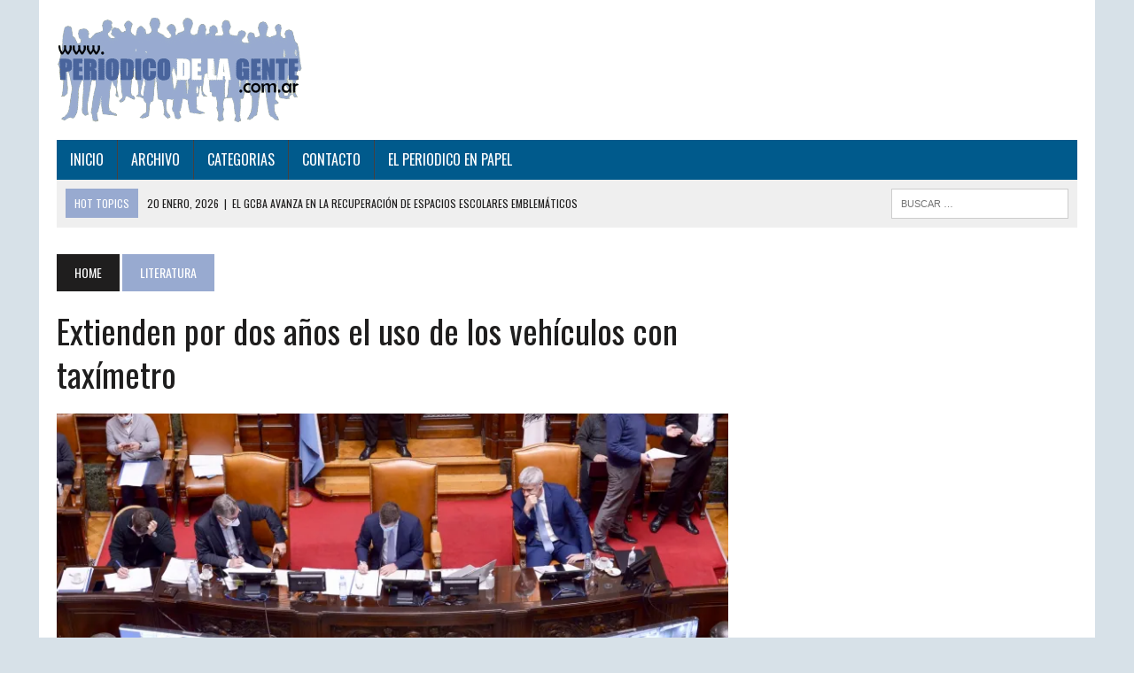

--- FILE ---
content_type: text/html; charset=UTF-8
request_url: https://www.periodicodelagente.com.ar/2021/06/extienden-por-dos-anos-el-uso-de-los-vehiculos-con-taximetro/
body_size: 13475
content:
<!DOCTYPE html>
<html class="no-js" lang="es">
<head>
<meta charset="UTF-8">
<meta name="viewport" content="width=device-width, initial-scale=1.0">
<link rel="profile" href="http://gmpg.org/xfn/11" />
<title>Extienden por dos años el uso de los vehículos con taxímetro</title>
<meta name='robots' content='max-image-preview:large' />
	<style>img:is([sizes="auto" i], [sizes^="auto," i]) { contain-intrinsic-size: 3000px 1500px }</style>
	<link rel='dns-prefetch' href='//stats.wp.com' />
<link rel='dns-prefetch' href='//fonts.googleapis.com' />
<link rel='dns-prefetch' href='//v0.wordpress.com' />
<link rel='preconnect' href='//i0.wp.com' />
<link rel='preconnect' href='//c0.wp.com' />
<link rel="alternate" type="application/rss+xml" title=" &raquo; Feed" href="https://www.periodicodelagente.com.ar/feed/" />
<link rel="alternate" type="application/rss+xml" title=" &raquo; Feed de los comentarios" href="https://www.periodicodelagente.com.ar/comments/feed/" />
<script type="text/javascript">
/* <![CDATA[ */
window._wpemojiSettings = {"baseUrl":"https:\/\/s.w.org\/images\/core\/emoji\/16.0.1\/72x72\/","ext":".png","svgUrl":"https:\/\/s.w.org\/images\/core\/emoji\/16.0.1\/svg\/","svgExt":".svg","source":{"concatemoji":"https:\/\/www.periodicodelagente.com.ar\/wp-includes\/js\/wp-emoji-release.min.js?ver=6.8.3"}};
/*! This file is auto-generated */
!function(s,n){var o,i,e;function c(e){try{var t={supportTests:e,timestamp:(new Date).valueOf()};sessionStorage.setItem(o,JSON.stringify(t))}catch(e){}}function p(e,t,n){e.clearRect(0,0,e.canvas.width,e.canvas.height),e.fillText(t,0,0);var t=new Uint32Array(e.getImageData(0,0,e.canvas.width,e.canvas.height).data),a=(e.clearRect(0,0,e.canvas.width,e.canvas.height),e.fillText(n,0,0),new Uint32Array(e.getImageData(0,0,e.canvas.width,e.canvas.height).data));return t.every(function(e,t){return e===a[t]})}function u(e,t){e.clearRect(0,0,e.canvas.width,e.canvas.height),e.fillText(t,0,0);for(var n=e.getImageData(16,16,1,1),a=0;a<n.data.length;a++)if(0!==n.data[a])return!1;return!0}function f(e,t,n,a){switch(t){case"flag":return n(e,"\ud83c\udff3\ufe0f\u200d\u26a7\ufe0f","\ud83c\udff3\ufe0f\u200b\u26a7\ufe0f")?!1:!n(e,"\ud83c\udde8\ud83c\uddf6","\ud83c\udde8\u200b\ud83c\uddf6")&&!n(e,"\ud83c\udff4\udb40\udc67\udb40\udc62\udb40\udc65\udb40\udc6e\udb40\udc67\udb40\udc7f","\ud83c\udff4\u200b\udb40\udc67\u200b\udb40\udc62\u200b\udb40\udc65\u200b\udb40\udc6e\u200b\udb40\udc67\u200b\udb40\udc7f");case"emoji":return!a(e,"\ud83e\udedf")}return!1}function g(e,t,n,a){var r="undefined"!=typeof WorkerGlobalScope&&self instanceof WorkerGlobalScope?new OffscreenCanvas(300,150):s.createElement("canvas"),o=r.getContext("2d",{willReadFrequently:!0}),i=(o.textBaseline="top",o.font="600 32px Arial",{});return e.forEach(function(e){i[e]=t(o,e,n,a)}),i}function t(e){var t=s.createElement("script");t.src=e,t.defer=!0,s.head.appendChild(t)}"undefined"!=typeof Promise&&(o="wpEmojiSettingsSupports",i=["flag","emoji"],n.supports={everything:!0,everythingExceptFlag:!0},e=new Promise(function(e){s.addEventListener("DOMContentLoaded",e,{once:!0})}),new Promise(function(t){var n=function(){try{var e=JSON.parse(sessionStorage.getItem(o));if("object"==typeof e&&"number"==typeof e.timestamp&&(new Date).valueOf()<e.timestamp+604800&&"object"==typeof e.supportTests)return e.supportTests}catch(e){}return null}();if(!n){if("undefined"!=typeof Worker&&"undefined"!=typeof OffscreenCanvas&&"undefined"!=typeof URL&&URL.createObjectURL&&"undefined"!=typeof Blob)try{var e="postMessage("+g.toString()+"("+[JSON.stringify(i),f.toString(),p.toString(),u.toString()].join(",")+"));",a=new Blob([e],{type:"text/javascript"}),r=new Worker(URL.createObjectURL(a),{name:"wpTestEmojiSupports"});return void(r.onmessage=function(e){c(n=e.data),r.terminate(),t(n)})}catch(e){}c(n=g(i,f,p,u))}t(n)}).then(function(e){for(var t in e)n.supports[t]=e[t],n.supports.everything=n.supports.everything&&n.supports[t],"flag"!==t&&(n.supports.everythingExceptFlag=n.supports.everythingExceptFlag&&n.supports[t]);n.supports.everythingExceptFlag=n.supports.everythingExceptFlag&&!n.supports.flag,n.DOMReady=!1,n.readyCallback=function(){n.DOMReady=!0}}).then(function(){return e}).then(function(){var e;n.supports.everything||(n.readyCallback(),(e=n.source||{}).concatemoji?t(e.concatemoji):e.wpemoji&&e.twemoji&&(t(e.twemoji),t(e.wpemoji)))}))}((window,document),window._wpemojiSettings);
/* ]]> */
</script>
<link rel='stylesheet' id='jetpack_related-posts-css' href='https://c0.wp.com/p/jetpack/14.9.1/modules/related-posts/related-posts.css' type='text/css' media='all' />
<style id='wp-emoji-styles-inline-css' type='text/css'>

	img.wp-smiley, img.emoji {
		display: inline !important;
		border: none !important;
		box-shadow: none !important;
		height: 1em !important;
		width: 1em !important;
		margin: 0 0.07em !important;
		vertical-align: -0.1em !important;
		background: none !important;
		padding: 0 !important;
	}
</style>
<link rel='stylesheet' id='wp-block-library-css' href='https://c0.wp.com/c/6.8.3/wp-includes/css/dist/block-library/style.min.css' type='text/css' media='all' />
<style id='classic-theme-styles-inline-css' type='text/css'>
/*! This file is auto-generated */
.wp-block-button__link{color:#fff;background-color:#32373c;border-radius:9999px;box-shadow:none;text-decoration:none;padding:calc(.667em + 2px) calc(1.333em + 2px);font-size:1.125em}.wp-block-file__button{background:#32373c;color:#fff;text-decoration:none}
</style>
<link rel='stylesheet' id='mediaelement-css' href='https://c0.wp.com/c/6.8.3/wp-includes/js/mediaelement/mediaelementplayer-legacy.min.css' type='text/css' media='all' />
<link rel='stylesheet' id='wp-mediaelement-css' href='https://c0.wp.com/c/6.8.3/wp-includes/js/mediaelement/wp-mediaelement.min.css' type='text/css' media='all' />
<style id='jetpack-sharing-buttons-style-inline-css' type='text/css'>
.jetpack-sharing-buttons__services-list{display:flex;flex-direction:row;flex-wrap:wrap;gap:0;list-style-type:none;margin:5px;padding:0}.jetpack-sharing-buttons__services-list.has-small-icon-size{font-size:12px}.jetpack-sharing-buttons__services-list.has-normal-icon-size{font-size:16px}.jetpack-sharing-buttons__services-list.has-large-icon-size{font-size:24px}.jetpack-sharing-buttons__services-list.has-huge-icon-size{font-size:36px}@media print{.jetpack-sharing-buttons__services-list{display:none!important}}.editor-styles-wrapper .wp-block-jetpack-sharing-buttons{gap:0;padding-inline-start:0}ul.jetpack-sharing-buttons__services-list.has-background{padding:1.25em 2.375em}
</style>
<style id='global-styles-inline-css' type='text/css'>
:root{--wp--preset--aspect-ratio--square: 1;--wp--preset--aspect-ratio--4-3: 4/3;--wp--preset--aspect-ratio--3-4: 3/4;--wp--preset--aspect-ratio--3-2: 3/2;--wp--preset--aspect-ratio--2-3: 2/3;--wp--preset--aspect-ratio--16-9: 16/9;--wp--preset--aspect-ratio--9-16: 9/16;--wp--preset--color--black: #000000;--wp--preset--color--cyan-bluish-gray: #abb8c3;--wp--preset--color--white: #ffffff;--wp--preset--color--pale-pink: #f78da7;--wp--preset--color--vivid-red: #cf2e2e;--wp--preset--color--luminous-vivid-orange: #ff6900;--wp--preset--color--luminous-vivid-amber: #fcb900;--wp--preset--color--light-green-cyan: #7bdcb5;--wp--preset--color--vivid-green-cyan: #00d084;--wp--preset--color--pale-cyan-blue: #8ed1fc;--wp--preset--color--vivid-cyan-blue: #0693e3;--wp--preset--color--vivid-purple: #9b51e0;--wp--preset--gradient--vivid-cyan-blue-to-vivid-purple: linear-gradient(135deg,rgba(6,147,227,1) 0%,rgb(155,81,224) 100%);--wp--preset--gradient--light-green-cyan-to-vivid-green-cyan: linear-gradient(135deg,rgb(122,220,180) 0%,rgb(0,208,130) 100%);--wp--preset--gradient--luminous-vivid-amber-to-luminous-vivid-orange: linear-gradient(135deg,rgba(252,185,0,1) 0%,rgba(255,105,0,1) 100%);--wp--preset--gradient--luminous-vivid-orange-to-vivid-red: linear-gradient(135deg,rgba(255,105,0,1) 0%,rgb(207,46,46) 100%);--wp--preset--gradient--very-light-gray-to-cyan-bluish-gray: linear-gradient(135deg,rgb(238,238,238) 0%,rgb(169,184,195) 100%);--wp--preset--gradient--cool-to-warm-spectrum: linear-gradient(135deg,rgb(74,234,220) 0%,rgb(151,120,209) 20%,rgb(207,42,186) 40%,rgb(238,44,130) 60%,rgb(251,105,98) 80%,rgb(254,248,76) 100%);--wp--preset--gradient--blush-light-purple: linear-gradient(135deg,rgb(255,206,236) 0%,rgb(152,150,240) 100%);--wp--preset--gradient--blush-bordeaux: linear-gradient(135deg,rgb(254,205,165) 0%,rgb(254,45,45) 50%,rgb(107,0,62) 100%);--wp--preset--gradient--luminous-dusk: linear-gradient(135deg,rgb(255,203,112) 0%,rgb(199,81,192) 50%,rgb(65,88,208) 100%);--wp--preset--gradient--pale-ocean: linear-gradient(135deg,rgb(255,245,203) 0%,rgb(182,227,212) 50%,rgb(51,167,181) 100%);--wp--preset--gradient--electric-grass: linear-gradient(135deg,rgb(202,248,128) 0%,rgb(113,206,126) 100%);--wp--preset--gradient--midnight: linear-gradient(135deg,rgb(2,3,129) 0%,rgb(40,116,252) 100%);--wp--preset--font-size--small: 13px;--wp--preset--font-size--medium: 20px;--wp--preset--font-size--large: 36px;--wp--preset--font-size--x-large: 42px;--wp--preset--spacing--20: 0.44rem;--wp--preset--spacing--30: 0.67rem;--wp--preset--spacing--40: 1rem;--wp--preset--spacing--50: 1.5rem;--wp--preset--spacing--60: 2.25rem;--wp--preset--spacing--70: 3.38rem;--wp--preset--spacing--80: 5.06rem;--wp--preset--shadow--natural: 6px 6px 9px rgba(0, 0, 0, 0.2);--wp--preset--shadow--deep: 12px 12px 50px rgba(0, 0, 0, 0.4);--wp--preset--shadow--sharp: 6px 6px 0px rgba(0, 0, 0, 0.2);--wp--preset--shadow--outlined: 6px 6px 0px -3px rgba(255, 255, 255, 1), 6px 6px rgba(0, 0, 0, 1);--wp--preset--shadow--crisp: 6px 6px 0px rgba(0, 0, 0, 1);}:where(.is-layout-flex){gap: 0.5em;}:where(.is-layout-grid){gap: 0.5em;}body .is-layout-flex{display: flex;}.is-layout-flex{flex-wrap: wrap;align-items: center;}.is-layout-flex > :is(*, div){margin: 0;}body .is-layout-grid{display: grid;}.is-layout-grid > :is(*, div){margin: 0;}:where(.wp-block-columns.is-layout-flex){gap: 2em;}:where(.wp-block-columns.is-layout-grid){gap: 2em;}:where(.wp-block-post-template.is-layout-flex){gap: 1.25em;}:where(.wp-block-post-template.is-layout-grid){gap: 1.25em;}.has-black-color{color: var(--wp--preset--color--black) !important;}.has-cyan-bluish-gray-color{color: var(--wp--preset--color--cyan-bluish-gray) !important;}.has-white-color{color: var(--wp--preset--color--white) !important;}.has-pale-pink-color{color: var(--wp--preset--color--pale-pink) !important;}.has-vivid-red-color{color: var(--wp--preset--color--vivid-red) !important;}.has-luminous-vivid-orange-color{color: var(--wp--preset--color--luminous-vivid-orange) !important;}.has-luminous-vivid-amber-color{color: var(--wp--preset--color--luminous-vivid-amber) !important;}.has-light-green-cyan-color{color: var(--wp--preset--color--light-green-cyan) !important;}.has-vivid-green-cyan-color{color: var(--wp--preset--color--vivid-green-cyan) !important;}.has-pale-cyan-blue-color{color: var(--wp--preset--color--pale-cyan-blue) !important;}.has-vivid-cyan-blue-color{color: var(--wp--preset--color--vivid-cyan-blue) !important;}.has-vivid-purple-color{color: var(--wp--preset--color--vivid-purple) !important;}.has-black-background-color{background-color: var(--wp--preset--color--black) !important;}.has-cyan-bluish-gray-background-color{background-color: var(--wp--preset--color--cyan-bluish-gray) !important;}.has-white-background-color{background-color: var(--wp--preset--color--white) !important;}.has-pale-pink-background-color{background-color: var(--wp--preset--color--pale-pink) !important;}.has-vivid-red-background-color{background-color: var(--wp--preset--color--vivid-red) !important;}.has-luminous-vivid-orange-background-color{background-color: var(--wp--preset--color--luminous-vivid-orange) !important;}.has-luminous-vivid-amber-background-color{background-color: var(--wp--preset--color--luminous-vivid-amber) !important;}.has-light-green-cyan-background-color{background-color: var(--wp--preset--color--light-green-cyan) !important;}.has-vivid-green-cyan-background-color{background-color: var(--wp--preset--color--vivid-green-cyan) !important;}.has-pale-cyan-blue-background-color{background-color: var(--wp--preset--color--pale-cyan-blue) !important;}.has-vivid-cyan-blue-background-color{background-color: var(--wp--preset--color--vivid-cyan-blue) !important;}.has-vivid-purple-background-color{background-color: var(--wp--preset--color--vivid-purple) !important;}.has-black-border-color{border-color: var(--wp--preset--color--black) !important;}.has-cyan-bluish-gray-border-color{border-color: var(--wp--preset--color--cyan-bluish-gray) !important;}.has-white-border-color{border-color: var(--wp--preset--color--white) !important;}.has-pale-pink-border-color{border-color: var(--wp--preset--color--pale-pink) !important;}.has-vivid-red-border-color{border-color: var(--wp--preset--color--vivid-red) !important;}.has-luminous-vivid-orange-border-color{border-color: var(--wp--preset--color--luminous-vivid-orange) !important;}.has-luminous-vivid-amber-border-color{border-color: var(--wp--preset--color--luminous-vivid-amber) !important;}.has-light-green-cyan-border-color{border-color: var(--wp--preset--color--light-green-cyan) !important;}.has-vivid-green-cyan-border-color{border-color: var(--wp--preset--color--vivid-green-cyan) !important;}.has-pale-cyan-blue-border-color{border-color: var(--wp--preset--color--pale-cyan-blue) !important;}.has-vivid-cyan-blue-border-color{border-color: var(--wp--preset--color--vivid-cyan-blue) !important;}.has-vivid-purple-border-color{border-color: var(--wp--preset--color--vivid-purple) !important;}.has-vivid-cyan-blue-to-vivid-purple-gradient-background{background: var(--wp--preset--gradient--vivid-cyan-blue-to-vivid-purple) !important;}.has-light-green-cyan-to-vivid-green-cyan-gradient-background{background: var(--wp--preset--gradient--light-green-cyan-to-vivid-green-cyan) !important;}.has-luminous-vivid-amber-to-luminous-vivid-orange-gradient-background{background: var(--wp--preset--gradient--luminous-vivid-amber-to-luminous-vivid-orange) !important;}.has-luminous-vivid-orange-to-vivid-red-gradient-background{background: var(--wp--preset--gradient--luminous-vivid-orange-to-vivid-red) !important;}.has-very-light-gray-to-cyan-bluish-gray-gradient-background{background: var(--wp--preset--gradient--very-light-gray-to-cyan-bluish-gray) !important;}.has-cool-to-warm-spectrum-gradient-background{background: var(--wp--preset--gradient--cool-to-warm-spectrum) !important;}.has-blush-light-purple-gradient-background{background: var(--wp--preset--gradient--blush-light-purple) !important;}.has-blush-bordeaux-gradient-background{background: var(--wp--preset--gradient--blush-bordeaux) !important;}.has-luminous-dusk-gradient-background{background: var(--wp--preset--gradient--luminous-dusk) !important;}.has-pale-ocean-gradient-background{background: var(--wp--preset--gradient--pale-ocean) !important;}.has-electric-grass-gradient-background{background: var(--wp--preset--gradient--electric-grass) !important;}.has-midnight-gradient-background{background: var(--wp--preset--gradient--midnight) !important;}.has-small-font-size{font-size: var(--wp--preset--font-size--small) !important;}.has-medium-font-size{font-size: var(--wp--preset--font-size--medium) !important;}.has-large-font-size{font-size: var(--wp--preset--font-size--large) !important;}.has-x-large-font-size{font-size: var(--wp--preset--font-size--x-large) !important;}
:where(.wp-block-post-template.is-layout-flex){gap: 1.25em;}:where(.wp-block-post-template.is-layout-grid){gap: 1.25em;}
:where(.wp-block-columns.is-layout-flex){gap: 2em;}:where(.wp-block-columns.is-layout-grid){gap: 2em;}
:root :where(.wp-block-pullquote){font-size: 1.5em;line-height: 1.6;}
</style>
<link rel='stylesheet' id='sow-image-default-8b5b6f678277-css' href='https://www.periodicodelagente.com.ar/wp-content/uploads/siteorigin-widgets/sow-image-default-8b5b6f678277.css?ver=6.8.3' type='text/css' media='all' />
<link rel='stylesheet' id='sow-image-default-e8513d21b1d5-css' href='https://www.periodicodelagente.com.ar/wp-content/uploads/siteorigin-widgets/sow-image-default-e8513d21b1d5.css?ver=6.8.3' type='text/css' media='all' />
<link rel='stylesheet' id='sow-image-default-113ccd71f3e6-css' href='https://www.periodicodelagente.com.ar/wp-content/uploads/siteorigin-widgets/sow-image-default-113ccd71f3e6.css?ver=6.8.3' type='text/css' media='all' />
<link rel='stylesheet' id='mh-style-css' href='https://www.periodicodelagente.com.ar/wp-content/themes/mh-newsdesk/style.css?ver=1.5.5' type='text/css' media='all' />
<link rel='stylesheet' id='mh-font-awesome-css' href='https://www.periodicodelagente.com.ar/wp-content/themes/mh-newsdesk/includes/font-awesome.min.css' type='text/css' media='all' />
<link rel='stylesheet' id='mh-google-fonts-css' href='https://fonts.googleapis.com/css?family=PT+Serif:300,400,400italic,600,700%7cOswald:300,400,400italic,600,700' type='text/css' media='all' />
<script type="text/javascript" id="jetpack_related-posts-js-extra">
/* <![CDATA[ */
var related_posts_js_options = {"post_heading":"h4"};
/* ]]> */
</script>
<script type="text/javascript" src="https://c0.wp.com/p/jetpack/14.9.1/_inc/build/related-posts/related-posts.min.js" id="jetpack_related-posts-js"></script>
<script type="text/javascript" src="https://c0.wp.com/c/6.8.3/wp-includes/js/jquery/jquery.min.js" id="jquery-core-js"></script>
<script type="text/javascript" src="https://c0.wp.com/c/6.8.3/wp-includes/js/jquery/jquery-migrate.min.js" id="jquery-migrate-js"></script>
<script type="text/javascript" src="https://www.periodicodelagente.com.ar/wp-content/themes/mh-newsdesk/js/scripts.js?ver=6.8.3" id="mh-scripts-js"></script>
<link rel="https://api.w.org/" href="https://www.periodicodelagente.com.ar/wp-json/" /><link rel="alternate" title="JSON" type="application/json" href="https://www.periodicodelagente.com.ar/wp-json/wp/v2/posts/4061" /><link rel="EditURI" type="application/rsd+xml" title="RSD" href="https://www.periodicodelagente.com.ar/xmlrpc.php?rsd" />
<meta name="generator" content="WordPress 6.8.3" />
<link rel="canonical" href="https://www.periodicodelagente.com.ar/2021/06/extienden-por-dos-anos-el-uso-de-los-vehiculos-con-taximetro/" />
<link rel='shortlink' href='https://wp.me/p9rx8W-13v' />
<link rel="alternate" title="oEmbed (JSON)" type="application/json+oembed" href="https://www.periodicodelagente.com.ar/wp-json/oembed/1.0/embed?url=https%3A%2F%2Fwww.periodicodelagente.com.ar%2F2021%2F06%2Fextienden-por-dos-anos-el-uso-de-los-vehiculos-con-taximetro%2F" />
<link rel="alternate" title="oEmbed (XML)" type="text/xml+oembed" href="https://www.periodicodelagente.com.ar/wp-json/oembed/1.0/embed?url=https%3A%2F%2Fwww.periodicodelagente.com.ar%2F2021%2F06%2Fextienden-por-dos-anos-el-uso-de-los-vehiculos-con-taximetro%2F&#038;format=xml" />
	<style>img#wpstats{display:none}</style>
			<style type="text/css">
    	    		.social-nav a:hover, .logo-title, .entry-content a, a:hover, .entry-meta .entry-meta-author, .entry-meta a, .comment-info, blockquote, .pagination a:hover .pagelink { color: #98aad0; }
			.main-nav li:hover, .slicknav_menu, .ticker-title, .breadcrumb a, .breadcrumb .bc-text, .button span, .widget-title span, input[type=submit], table th, .comment-section-title .comment-count, #cancel-comment-reply-link:hover, .pagination .current, .pagination .pagelink { background: #98aad0; }
			blockquote, input[type=text]:hover, input[type=email]:hover, input[type=tel]:hover, input[type=url]:hover, textarea:hover { border-color: #98aad0; }
    	    	    				.main-nav, .main-nav ul li:hover > ul, .mh-footer { background: #005a8c; }
    	    	    	    		</style>
    <!--[if lt IE 9]>
<script src="https://www.periodicodelagente.com.ar/wp-content/themes/mh-newsdesk/js/css3-mediaqueries.js"></script>
<![endif]-->
<style type="text/css" id="custom-background-css">
body.custom-background { background-color: #d7e1e8; }
</style>
	<link rel="icon" href="https://i0.wp.com/www.periodicodelagente.com.ar/wp-content/uploads/2017/12/icono.jpg?fit=32%2C32&#038;ssl=1" sizes="32x32" />
<link rel="icon" href="https://i0.wp.com/www.periodicodelagente.com.ar/wp-content/uploads/2017/12/icono.jpg?fit=78%2C78&#038;ssl=1" sizes="192x192" />
<link rel="apple-touch-icon" href="https://i0.wp.com/www.periodicodelagente.com.ar/wp-content/uploads/2017/12/icono.jpg?fit=78%2C78&#038;ssl=1" />
<meta name="msapplication-TileImage" content="https://i0.wp.com/www.periodicodelagente.com.ar/wp-content/uploads/2017/12/icono.jpg?fit=78%2C78&#038;ssl=1" />
</head>
<body class="wp-singular post-template-default single single-post postid-4061 single-format-standard custom-background wp-theme-mh-newsdesk mh-right-sb mh-loop-layout1" itemscope="itemscope" itemtype="http://schema.org/WebPage">
<div id="mh-wrapper">
<header class="mh-header" itemscope="itemscope" itemtype="http://schema.org/WPHeader">
	<div class="header-wrap clearfix">
				<div class="mh-col mh-1-3 header-logo-full">
			<a href="https://www.periodicodelagente.com.ar/" title="" rel="home">
<div class="logo-wrap" role="banner">
<img src="https://www.periodicodelagente.com.ar/wp-content/uploads/2023/02/logo.gif" height="118" width="278" alt="" />
</div>
</a>
		</div>
			</div>
	<div class="header-menu clearfix">
		<nav class="main-nav clearfix" itemscope="itemscope" itemtype="http://schema.org/SiteNavigationElement">
			<div class="menu-_principal-container"><ul id="menu-_principal" class="menu"><li id="menu-item-245" class="menu-item menu-item-type-custom menu-item-object-custom menu-item-home menu-item-245"><a href="http://www.periodicodelagente.com.ar">INICIO</a></li>
<li id="menu-item-248" class="menu-item menu-item-type-custom menu-item-object-custom menu-item-has-children menu-item-248"><a href="#">ARCHIVO</a>
<ul class="sub-menu">
	<li id="menu-item-853" class="menu-item menu-item-type-custom menu-item-object-custom menu-item-853"><a href="https://www.periodicodelagente.com.ar/2018/">2018</a></li>
	<li id="menu-item-1898" class="menu-item menu-item-type-custom menu-item-object-custom menu-item-1898"><a href="https://www.periodicodelagente.com.ar/2019/">2019</a></li>
	<li id="menu-item-5432" class="menu-item menu-item-type-custom menu-item-object-custom menu-item-5432"><a href="https://www.periodicodelagente.com.ar/2020/">2020</a></li>
	<li id="menu-item-5433" class="menu-item menu-item-type-custom menu-item-object-custom menu-item-5433"><a href="https://www.periodicodelagente.com.ar/2021/">2021</a></li>
	<li id="menu-item-5434" class="menu-item menu-item-type-custom menu-item-object-custom menu-item-5434"><a href="https://www.periodicodelagente.com.ar/2022/">2022</a></li>
	<li id="menu-item-5435" class="menu-item menu-item-type-custom menu-item-object-custom menu-item-5435"><a href="https://www.periodicodelagente.com.ar/2023/">2023</a></li>
</ul>
</li>
<li id="menu-item-247" class="menu-item menu-item-type-custom menu-item-object-custom menu-item-247"><a href="#">CATEGORIAS</a></li>
<li id="menu-item-246" class="menu-item menu-item-type-post_type menu-item-object-page menu-item-246"><a href="https://www.periodicodelagente.com.ar/contact/">CONTACTO</a></li>
<li id="menu-item-249" class="menu-item menu-item-type-custom menu-item-object-custom menu-item-249"><a href="https://www.periodicodelagente.com.ar/wp-content/uploads/2023/02/PERIODICO344.pdf">EL PERIODICO EN PAPEL</a></li>
</ul></div>		</nav>
		<div class="header-sub clearfix">
							<div id="ticker" class="news-ticker mh-col mh-2-3 clearfix">
			<span class="ticker-title">
			Hot Topics		</span>
		<ul class="ticker-content">			<li class="ticker-item">
				<a class="ticker-item-link" href="https://www.periodicodelagente.com.ar/2026/01/el-gcba-avanza-en-la-recuperacion-de-espacios-escolares-emblematicos/" title="El GCBA avanza en la recuperación de espacios escolares emblemáticos">
					<span class="ticker-item-date">20 enero, 2026</span>
					<span class="ticker-item-separator">|</span>
					<span class="ticker-item-title">El GCBA avanza en la recuperación de espacios escolares emblemáticos</span>
				</a>
			</li>			<li class="ticker-item">
				<a class="ticker-item-link" href="https://www.periodicodelagente.com.ar/2026/01/la-torre-monumental-abre-su-mirador-para-visitarlo-bajo-la-luz-de-la-luna/" title="La Torre Monumental abre su mirador para visitarlo bajo la luz de la luna">
					<span class="ticker-item-date">19 enero, 2026</span>
					<span class="ticker-item-separator">|</span>
					<span class="ticker-item-title">La Torre Monumental abre su mirador para visitarlo bajo la luz de la luna</span>
				</a>
			</li>			<li class="ticker-item">
				<a class="ticker-item-link" href="https://www.periodicodelagente.com.ar/2026/01/la-ciudad-realizara-el-doble-de-obras-escolares-que-el-verano-pasado/" title="La Ciudad realizará el doble de obras escolares que el verano pasado">
					<span class="ticker-item-date">14 enero, 2026</span>
					<span class="ticker-item-separator">|</span>
					<span class="ticker-item-title">La Ciudad realizará el doble de obras escolares que el verano pasado</span>
				</a>
			</li>			<li class="ticker-item">
				<a class="ticker-item-link" href="https://www.periodicodelagente.com.ar/2026/01/la-inflacion-en-la-ciudad-fue-del-27-durante-diciembre-y-acumulo-un-318-anual/" title="La inflación en la Ciudad fue del 2,7% durante diciembre y acumuló un 31,8% anual">
					<span class="ticker-item-date">13 enero, 2026</span>
					<span class="ticker-item-separator">|</span>
					<span class="ticker-item-title">La inflación en la Ciudad fue del 2,7% durante diciembre y acumuló un 31,8% anual</span>
				</a>
			</li>			<li class="ticker-item">
				<a class="ticker-item-link" href="https://www.periodicodelagente.com.ar/2026/01/tango-candombe-flamenco-chamame-bolero-y-guarania-en-el-patio-colonial-de-la-casa-del-virrey-liniers/" title="Tango, candombe, flamenco, chamamé, bolero y guarania en el Patio Colonial de la Casa del Virrey Liniers">
					<span class="ticker-item-date">12 enero, 2026</span>
					<span class="ticker-item-separator">|</span>
					<span class="ticker-item-title">Tango, candombe, flamenco, chamamé, bolero y guarania en el Patio Colonial de la Casa del Virrey Liniers</span>
				</a>
			</li>	</ul>
</div>						<aside class="mh-col mh-1-3 header-search">
				<form role="search" method="get" class="search-form" action="https://www.periodicodelagente.com.ar/">
				<label>
					<span class="screen-reader-text">Buscar:</span>
					<input type="search" class="search-field" placeholder="Buscar &hellip;" value="" name="s" />
				</label>
				<input type="submit" class="search-submit" value="Buscar" />
			</form>			</aside>
		</div>
	</div>
</header><div class="mh-section mh-group">
	<div id="main-content" class="mh-content" role="main" itemprop="mainContentOfPage"><nav class="breadcrumb" itemscope itemtype="http://schema.org/BreadcrumbList"><span itemprop="itemListElement" itemscope itemtype="http://schema.org/ListItem"><a href="https://www.periodicodelagente.com.ar" itemprop="item" class="bc-home"><span itemprop="name">Home</span></a><meta itemprop="position" content="1" /></span> <span itemprop="itemListElement" itemscope itemtype="http://schema.org/ListItem"><a href="https://www.periodicodelagente.com.ar/category/literatura/" itemprop="item"><span itemprop="name">Literatura</span></a><meta itemprop="position" content="2" /></span></nav>
<article id="post-4061" class="post-4061 post type-post status-publish format-standard has-post-thumbnail hentry category-literatura">
	<header class="entry-header clearfix">
		<h1 class="entry-title">
			Extienden por dos años el uso de los vehículos con taxímetro		</h1>	</header>
<div class="entry-thumbnail">
<img width="777" height="437" src="https://i0.wp.com/www.periodicodelagente.com.ar/wp-content/uploads/2021/06/legislatura-1.jpg?resize=777%2C437&amp;ssl=1" class="attachment-content-single size-content-single wp-post-image" alt="" decoding="async" fetchpriority="high" data-attachment-id="4062" data-permalink="https://www.periodicodelagente.com.ar/2021/06/extienden-por-dos-anos-el-uso-de-los-vehiculos-con-taximetro/legislatura-9/" data-orig-file="https://i0.wp.com/www.periodicodelagente.com.ar/wp-content/uploads/2021/06/legislatura-1.jpg?fit=1600%2C1067&amp;ssl=1" data-orig-size="1600,1067" data-comments-opened="0" data-image-meta="{&quot;aperture&quot;:&quot;5.6&quot;,&quot;credit&quot;:&quot;&quot;,&quot;camera&quot;:&quot;NIKON D800&quot;,&quot;caption&quot;:&quot;&quot;,&quot;created_timestamp&quot;:&quot;1623932134&quot;,&quot;copyright&quot;:&quot;&quot;,&quot;focal_length&quot;:&quot;70&quot;,&quot;iso&quot;:&quot;3200&quot;,&quot;shutter_speed&quot;:&quot;0.016666666666667&quot;,&quot;title&quot;:&quot;&quot;,&quot;orientation&quot;:&quot;0&quot;}" data-image-title="legislatura" data-image-description="" data-image-caption="" data-medium-file="https://i0.wp.com/www.periodicodelagente.com.ar/wp-content/uploads/2021/06/legislatura-1.jpg?fit=300%2C200&amp;ssl=1" data-large-file="https://i0.wp.com/www.periodicodelagente.com.ar/wp-content/uploads/2021/06/legislatura-1.jpg?fit=1024%2C683&amp;ssl=1" /></div>
<p class="entry-meta">
<span class="entry-meta-author vcard author">Posted By: <a class="fn" href="https://www.periodicodelagente.com.ar/author/luis/">Luis Isidoro</a></span>
<span class="entry-meta-date updated">22 junio, 2021</span>
</p>
	<div class="entry-content clearfix">
		<p><strong>Lo aprobó la Legislatura de la CABA, que también incorporó al Código de Tránsito y Transporte las motos de propulsión eléctrica. Rechazan un planteo contra jueces del STJ.</strong></p>
<p>Con despacho de la Comisión de Tránsito y Transporte (preside <strong>Cristina García </strong>– Vamos Juntos) y el voto mayoritario de los diputados de la Ciudad de Buenos Aires, se dispuso extender por dos años más la utilidad de los vehículos destinados a taxis, que hasta el momento tenían un límite de antigüedad de 6 años y fue ampliado a 8 años.</p>
<p><em>“Esta modificación es sin dudas trascendental porque resulta en un alivio para el sector de taxis que siempre cumple un rol esencial y en pandemia mucho más. Viene a facilitar el recambio de las unidades en este contexto económico desfavorable producto de la emergencia sanitaria”,</em> argumentó la diputada <strong>García</strong>.</p>
<p><strong>Las nuevas disposiciones al respecto, quedaron redactadas de la siguiente manera:</strong></p>
<p>“a) Vehículo que se incorpore al servicio por otorgamiento de Licencia: deberá ser 0 Km.</p>
<p>“b) Vehículo que se incorpore por renovación o cambio de material: el año-modelo no podrá exceder los ocho (8) años de antigüedad a la fecha de iniciación del trámite, y puede ser como máximo hasta un (1) año más antiguo que el año-modelo que se sustituye.</p>
<p>“c) Vehículo que se incorpore por robo o destrucción total de la unidad afectada al servicio: Se admite que sea hasta un (1) año más antiguo que el año-modelo del que se sustituye”.</p>
<p><img data-recalc-dims="1" decoding="async" data-attachment-id="4063" data-permalink="https://www.periodicodelagente.com.ar/2021/06/extienden-por-dos-anos-el-uso-de-los-vehiculos-con-taximetro/cristinagarcia-2/" data-orig-file="https://i0.wp.com/www.periodicodelagente.com.ar/wp-content/uploads/2021/06/cristinagarcia.jpg?fit=1600%2C1067&amp;ssl=1" data-orig-size="1600,1067" data-comments-opened="0" data-image-meta="{&quot;aperture&quot;:&quot;5.6&quot;,&quot;credit&quot;:&quot;&quot;,&quot;camera&quot;:&quot;NIKON D800&quot;,&quot;caption&quot;:&quot;&quot;,&quot;created_timestamp&quot;:&quot;1623931434&quot;,&quot;copyright&quot;:&quot;&quot;,&quot;focal_length&quot;:&quot;62&quot;,&quot;iso&quot;:&quot;3200&quot;,&quot;shutter_speed&quot;:&quot;0.016666666666667&quot;,&quot;title&quot;:&quot;&quot;,&quot;orientation&quot;:&quot;0&quot;}" data-image-title="cristinagarcia" data-image-description="" data-image-caption="" data-medium-file="https://i0.wp.com/www.periodicodelagente.com.ar/wp-content/uploads/2021/06/cristinagarcia.jpg?fit=300%2C200&amp;ssl=1" data-large-file="https://i0.wp.com/www.periodicodelagente.com.ar/wp-content/uploads/2021/06/cristinagarcia.jpg?fit=1024%2C683&amp;ssl=1" class="size-large wp-image-4063 aligncenter" src="https://i0.wp.com/www.periodicodelagente.com.ar/wp-content/uploads/2021/06/cristinagarcia.jpg?resize=696%2C464&#038;ssl=1" alt="" width="696" height="464" srcset="https://i0.wp.com/www.periodicodelagente.com.ar/wp-content/uploads/2021/06/cristinagarcia.jpg?resize=1024%2C683&amp;ssl=1 1024w, https://i0.wp.com/www.periodicodelagente.com.ar/wp-content/uploads/2021/06/cristinagarcia.jpg?resize=300%2C200&amp;ssl=1 300w, https://i0.wp.com/www.periodicodelagente.com.ar/wp-content/uploads/2021/06/cristinagarcia.jpg?resize=768%2C512&amp;ssl=1 768w, https://i0.wp.com/www.periodicodelagente.com.ar/wp-content/uploads/2021/06/cristinagarcia.jpg?resize=1536%2C1024&amp;ssl=1 1536w, https://i0.wp.com/www.periodicodelagente.com.ar/wp-content/uploads/2021/06/cristinagarcia.jpg?w=1600&amp;ssl=1 1600w" sizes="(max-width: 696px) 100vw, 696px" /></p>
<h4>Diputada Cristina García &#8211; Vamos Juntos</h4>
<h3><strong>Nueva clasificación de vehículos</strong></h3>
<p>También con despacho de la comisión de Tránsito y Transporte, se aprobaron modificaciones al Código en esa materia, en su parte referida a las definiciones de vehículos de dos ruedas y otros, con el propósito de incorporar a los rodados con motores eléctricos y establecer también el otorgamiento de licencias a sus conductores de esas unidades.</p>
<p><strong>Las nuevas definiciones son:</strong></p>
<p>“Ciclomotor: vehículo de dos (2) ruedas con hasta cincuenta (50) centímetros cúbicos de cilindrada o hasta cuatro (4) Kilowatts de potencia máxima continua nominal si se trata de motorización eléctrica, y con capacidad para desarrollar, en ambos supuestos, no más de cincuenta (50) kilómetros por hora de velocidad.</p>
<p>“Motocicleta: vehículo de dos (2) ruedas con motor a tracción propia de más de cincuenta (50) centímetros cúbicos de cilindrada o más de cuatro (4) Kilowatts de potencia máxima continua nominal si se trata de motorización eléctrica, y con capacidad para desarrollar, en ambos casos, velocidades superiores a cincuenta (50) kilómetros por hora.</p>
<p>“Motofurgón: triciclo o cuatriciclo motorizado destinado al transporte de cargas.</p>
<p>“Motovehículo: vehículo motorizado. Incluye sólo a ciclomotores, triciclos y cuatriciclos motorizados, motocicletas y motofurgones.”</p>
<h3><strong>Archivan un pedido de juicio político</strong></h3>
<p>Después de un debate, los legisladores porteños rechazaron y mandaron a archivar un proyecto de la diputada <strong>Lorena Pokoik </strong>y otros del Frente de Todos, por el cual se pedía iniciar el proceso de juicio político a jueces del superior Tribunal de Justicia de la Ciudad.</p>
<p>La iniciativa opositora estaba vinculada a un fallo del STJ sobre el tema educativo y los magistrados puestos en cuestión eran <strong>Marcela De Langhe, Inés M. Weinberg de Roca, Santiago Otamendi y Francisco Lozano.</strong></p>
<p>La Comisión de Asuntos Constitucionales, que preside <strong>Hernán Reyes</strong> (VJ), emitió dictamen de mayoría por el archivo del proyecto, tras sostener que <em>“el juicio político debe ser utilizado como una solución de última ratio (…) Es un procedimiento excepcionalísimo y extraordinario, que no es susceptible de una mera aplicación por motivos partidarios”.</em></p>
<p>También reafirmó el despacho de comisión que <em>“las sentencias del Poder Judicial constituyen el normal ejercicio de un poder del Estado que se encuentra separado conforme al orden republicano de gobierno.”</em></p>
<p>Por 37 votos de VJ, UCR, GEN, Partido Socialista y Confianza Pública se decidió archivar el expediente, que tenía el apoyo de los bloques FdT y Frente de Izquierda.</p>
<p><img data-recalc-dims="1" decoding="async" data-attachment-id="4064" data-permalink="https://www.periodicodelagente.com.ar/2021/06/extienden-por-dos-anos-el-uso-de-los-vehiculos-con-taximetro/lorenapokoik/" data-orig-file="https://i0.wp.com/www.periodicodelagente.com.ar/wp-content/uploads/2021/06/lorenapokoik.jpg?fit=275%2C183&amp;ssl=1" data-orig-size="275,183" data-comments-opened="0" data-image-meta="{&quot;aperture&quot;:&quot;0&quot;,&quot;credit&quot;:&quot;&quot;,&quot;camera&quot;:&quot;&quot;,&quot;caption&quot;:&quot;&quot;,&quot;created_timestamp&quot;:&quot;0&quot;,&quot;copyright&quot;:&quot;&quot;,&quot;focal_length&quot;:&quot;0&quot;,&quot;iso&quot;:&quot;0&quot;,&quot;shutter_speed&quot;:&quot;0&quot;,&quot;title&quot;:&quot;&quot;,&quot;orientation&quot;:&quot;0&quot;}" data-image-title="lorenapokoik" data-image-description="" data-image-caption="" data-medium-file="https://i0.wp.com/www.periodicodelagente.com.ar/wp-content/uploads/2021/06/lorenapokoik.jpg?fit=275%2C183&amp;ssl=1" data-large-file="https://i0.wp.com/www.periodicodelagente.com.ar/wp-content/uploads/2021/06/lorenapokoik.jpg?fit=275%2C183&amp;ssl=1" class="wp-image-4064 alignnone" src="https://i0.wp.com/www.periodicodelagente.com.ar/wp-content/uploads/2021/06/lorenapokoik.jpg?resize=686%2C361&#038;ssl=1" alt="" width="686" height="361" /></p>
<h4>Diputada Lorena Pokoik &#8211; Frente de Todos</h4>
<h3><strong>Nueva nomenclatura de calles</strong></h3>
<p>Los legisladores porteños sancionaron leyes de segunda lectura, que antes fueron debatidas en Audiencia Pública, para definir los nombres de espacios públicos.</p>
<p>Por una parte, se denominaron varias calles de nuevos complejos habitacionales instalados en las riberas del Riachuelo, como consecuencia de nuevos caminos y arterias abiertos en proximidades del camino de sirga. Las nomenclaturas corresponden a calles interiores de las barriadas Ribera Iguazú y Alvarado. El proyecto fue de <strong>Paola Micchielotto </strong>(VJ).</p>
<p>Por otro lado, se denominó <strong>“De las Mujeres del Barrio la Boca”</strong> al paseo peatonal costero emplazado entre Pedro de Mendoza y el Riachuelo, en el tramo comprendido entre la prolongación virtual de las calles Rocha y Regimiento de los Patricios. Iniciativa original de <strong>Patricia Vischi </strong>(UCR)</p>
<p>A su vez, impulsado por <strong>Claudio Morresi </strong>(FdT) se sancionó imponer el nombre de <strong>“Renee Slotopolsky de Epelbaum”</strong> (en homenaje a una madre de tres hijos desaparecidos durante la última dictadura) a la calle del barrio Retiro que actualmente se llama “Gustavo Martínez Zuviría”, en referencia al intelectual, académico y político cordobés que escribía con el seudónimo Hugo Wast.</p>

<div id='jp-relatedposts' class='jp-relatedposts' >
	
</div>	</div>
	</article><nav class="post-nav-wrap" itemscope="itemscope" itemtype="http://schema.org/SiteNavigationElement">
<ul class="post-nav clearfix">
<li class="post-nav-prev">
<a href="https://www.periodicodelagente.com.ar/2021/06/el-jefe-de-gobierno-porteno-critico-al-gobierno-nacional-por-la-suspension-de-las-pruebas-aprender/" rel="prev"><i class="fa fa-chevron-left"></i>Previous post</a></li>
<li class="post-nav-next">
<a href="https://www.periodicodelagente.com.ar/2021/06/informe-del-ministerio-de-salud-porteno-sobre-la-situacion-sanitaria/" rel="next">Next post<i class="fa fa-chevron-right"></i></a></li>
</ul>
</nav>
	</div>
	<aside class="mh-sidebar" itemscope="itemscope" itemtype="http://schema.org/WPSideBar">
	</aside></div>
</div>
<footer class="mh-footer" itemscope="itemscope" itemtype="http://schema.org/WPFooter">
		<div class="wrapper-inner clearfix">
			</div>
	<div class="footer-bottom">
		<div class="wrapper-inner clearfix">
						<div class="copyright-wrap">
				<p class="copyright">
                      				</p>
			</div>
		</div>
	</div>
</footer>
<script type="speculationrules">
{"prefetch":[{"source":"document","where":{"and":[{"href_matches":"\/*"},{"not":{"href_matches":["\/wp-*.php","\/wp-admin\/*","\/wp-content\/uploads\/*","\/wp-content\/*","\/wp-content\/plugins\/*","\/wp-content\/themes\/mh-newsdesk\/*","\/*\\?(.+)"]}},{"not":{"selector_matches":"a[rel~=\"nofollow\"]"}},{"not":{"selector_matches":".no-prefetch, .no-prefetch a"}}]},"eagerness":"conservative"}]}
</script>
		<div id="jp-carousel-loading-overlay">
			<div id="jp-carousel-loading-wrapper">
				<span id="jp-carousel-library-loading">&nbsp;</span>
			</div>
		</div>
		<div class="jp-carousel-overlay jp-carousel-light" style="display: none;">

		<div class="jp-carousel-container jp-carousel-light">
			<!-- The Carousel Swiper -->
			<div
				class="jp-carousel-wrap swiper jp-carousel-swiper-container jp-carousel-transitions"
				itemscope
				itemtype="https://schema.org/ImageGallery">
				<div class="jp-carousel swiper-wrapper"></div>
				<div class="jp-swiper-button-prev swiper-button-prev">
					<svg width="25" height="24" viewBox="0 0 25 24" fill="none" xmlns="http://www.w3.org/2000/svg">
						<mask id="maskPrev" mask-type="alpha" maskUnits="userSpaceOnUse" x="8" y="6" width="9" height="12">
							<path d="M16.2072 16.59L11.6496 12L16.2072 7.41L14.8041 6L8.8335 12L14.8041 18L16.2072 16.59Z" fill="white"/>
						</mask>
						<g mask="url(#maskPrev)">
							<rect x="0.579102" width="23.8823" height="24" fill="#FFFFFF"/>
						</g>
					</svg>
				</div>
				<div class="jp-swiper-button-next swiper-button-next">
					<svg width="25" height="24" viewBox="0 0 25 24" fill="none" xmlns="http://www.w3.org/2000/svg">
						<mask id="maskNext" mask-type="alpha" maskUnits="userSpaceOnUse" x="8" y="6" width="8" height="12">
							<path d="M8.59814 16.59L13.1557 12L8.59814 7.41L10.0012 6L15.9718 12L10.0012 18L8.59814 16.59Z" fill="white"/>
						</mask>
						<g mask="url(#maskNext)">
							<rect x="0.34375" width="23.8822" height="24" fill="#FFFFFF"/>
						</g>
					</svg>
				</div>
			</div>
			<!-- The main close buton -->
			<div class="jp-carousel-close-hint">
				<svg width="25" height="24" viewBox="0 0 25 24" fill="none" xmlns="http://www.w3.org/2000/svg">
					<mask id="maskClose" mask-type="alpha" maskUnits="userSpaceOnUse" x="5" y="5" width="15" height="14">
						<path d="M19.3166 6.41L17.9135 5L12.3509 10.59L6.78834 5L5.38525 6.41L10.9478 12L5.38525 17.59L6.78834 19L12.3509 13.41L17.9135 19L19.3166 17.59L13.754 12L19.3166 6.41Z" fill="white"/>
					</mask>
					<g mask="url(#maskClose)">
						<rect x="0.409668" width="23.8823" height="24" fill="#FFFFFF"/>
					</g>
				</svg>
			</div>
			<!-- Image info, comments and meta -->
			<div class="jp-carousel-info">
				<div class="jp-carousel-info-footer">
					<div class="jp-carousel-pagination-container">
						<div class="jp-swiper-pagination swiper-pagination"></div>
						<div class="jp-carousel-pagination"></div>
					</div>
					<div class="jp-carousel-photo-title-container">
						<h2 class="jp-carousel-photo-caption"></h2>
					</div>
					<div class="jp-carousel-photo-icons-container">
						<a href="#" class="jp-carousel-icon-btn jp-carousel-icon-info" aria-label="Cambiar la visibilidad de los metadatos de las fotos">
							<span class="jp-carousel-icon">
								<svg width="25" height="24" viewBox="0 0 25 24" fill="none" xmlns="http://www.w3.org/2000/svg">
									<mask id="maskInfo" mask-type="alpha" maskUnits="userSpaceOnUse" x="2" y="2" width="21" height="20">
										<path fill-rule="evenodd" clip-rule="evenodd" d="M12.7537 2C7.26076 2 2.80273 6.48 2.80273 12C2.80273 17.52 7.26076 22 12.7537 22C18.2466 22 22.7046 17.52 22.7046 12C22.7046 6.48 18.2466 2 12.7537 2ZM11.7586 7V9H13.7488V7H11.7586ZM11.7586 11V17H13.7488V11H11.7586ZM4.79292 12C4.79292 16.41 8.36531 20 12.7537 20C17.142 20 20.7144 16.41 20.7144 12C20.7144 7.59 17.142 4 12.7537 4C8.36531 4 4.79292 7.59 4.79292 12Z" fill="white"/>
									</mask>
									<g mask="url(#maskInfo)">
										<rect x="0.8125" width="23.8823" height="24" fill="#FFFFFF"/>
									</g>
								</svg>
							</span>
						</a>
												<a href="#" class="jp-carousel-icon-btn jp-carousel-icon-comments" aria-label="Cambiar la visibilidad de los comentarios de las fotos">
							<span class="jp-carousel-icon">
								<svg width="25" height="24" viewBox="0 0 25 24" fill="none" xmlns="http://www.w3.org/2000/svg">
									<mask id="maskComments" mask-type="alpha" maskUnits="userSpaceOnUse" x="2" y="2" width="21" height="20">
										<path fill-rule="evenodd" clip-rule="evenodd" d="M4.3271 2H20.2486C21.3432 2 22.2388 2.9 22.2388 4V16C22.2388 17.1 21.3432 18 20.2486 18H6.31729L2.33691 22V4C2.33691 2.9 3.2325 2 4.3271 2ZM6.31729 16H20.2486V4H4.3271V18L6.31729 16Z" fill="white"/>
									</mask>
									<g mask="url(#maskComments)">
										<rect x="0.34668" width="23.8823" height="24" fill="#FFFFFF"/>
									</g>
								</svg>

								<span class="jp-carousel-has-comments-indicator" aria-label="Esta imagen tiene comentarios."></span>
							</span>
						</a>
											</div>
				</div>
				<div class="jp-carousel-info-extra">
					<div class="jp-carousel-info-content-wrapper">
						<div class="jp-carousel-photo-title-container">
							<h2 class="jp-carousel-photo-title"></h2>
						</div>
						<div class="jp-carousel-comments-wrapper">
															<div id="jp-carousel-comments-loading">
									<span>Cargando comentarios...</span>
								</div>
								<div class="jp-carousel-comments"></div>
								<div id="jp-carousel-comment-form-container">
									<span id="jp-carousel-comment-form-spinner">&nbsp;</span>
									<div id="jp-carousel-comment-post-results"></div>
																														<form id="jp-carousel-comment-form">
												<label for="jp-carousel-comment-form-comment-field" class="screen-reader-text">Escribe un comentario...</label>
												<textarea
													name="comment"
													class="jp-carousel-comment-form-field jp-carousel-comment-form-textarea"
													id="jp-carousel-comment-form-comment-field"
													placeholder="Escribe un comentario..."
												></textarea>
												<div id="jp-carousel-comment-form-submit-and-info-wrapper">
													<div id="jp-carousel-comment-form-commenting-as">
																													<fieldset>
																<label for="jp-carousel-comment-form-email-field">Correo electrónico</label>
																<input type="text" name="email" class="jp-carousel-comment-form-field jp-carousel-comment-form-text-field" id="jp-carousel-comment-form-email-field" />
															</fieldset>
															<fieldset>
																<label for="jp-carousel-comment-form-author-field">Nombre</label>
																<input type="text" name="author" class="jp-carousel-comment-form-field jp-carousel-comment-form-text-field" id="jp-carousel-comment-form-author-field" />
															</fieldset>
															<fieldset>
																<label for="jp-carousel-comment-form-url-field">Web</label>
																<input type="text" name="url" class="jp-carousel-comment-form-field jp-carousel-comment-form-text-field" id="jp-carousel-comment-form-url-field" />
															</fieldset>
																											</div>
													<input
														type="submit"
														name="submit"
														class="jp-carousel-comment-form-button"
														id="jp-carousel-comment-form-button-submit"
														value="Publicar comentario" />
												</div>
											</form>
																											</div>
													</div>
						<div class="jp-carousel-image-meta">
							<div class="jp-carousel-title-and-caption">
								<div class="jp-carousel-photo-info">
									<h3 class="jp-carousel-caption" itemprop="caption description"></h3>
								</div>

								<div class="jp-carousel-photo-description"></div>
							</div>
							<ul class="jp-carousel-image-exif" style="display: none;"></ul>
							<a class="jp-carousel-image-download" href="#" target="_blank" style="display: none;">
								<svg width="25" height="24" viewBox="0 0 25 24" fill="none" xmlns="http://www.w3.org/2000/svg">
									<mask id="mask0" mask-type="alpha" maskUnits="userSpaceOnUse" x="3" y="3" width="19" height="18">
										<path fill-rule="evenodd" clip-rule="evenodd" d="M5.84615 5V19H19.7775V12H21.7677V19C21.7677 20.1 20.8721 21 19.7775 21H5.84615C4.74159 21 3.85596 20.1 3.85596 19V5C3.85596 3.9 4.74159 3 5.84615 3H12.8118V5H5.84615ZM14.802 5V3H21.7677V10H19.7775V6.41L9.99569 16.24L8.59261 14.83L18.3744 5H14.802Z" fill="white"/>
									</mask>
									<g mask="url(#mask0)">
										<rect x="0.870605" width="23.8823" height="24" fill="#FFFFFF"/>
									</g>
								</svg>
								<span class="jp-carousel-download-text"></span>
							</a>
							<div class="jp-carousel-image-map" style="display: none;"></div>
						</div>
					</div>
				</div>
			</div>
		</div>

		</div>
		<link rel='stylesheet' id='jetpack-swiper-library-css' href='https://c0.wp.com/p/jetpack/14.9.1/_inc/blocks/swiper.css' type='text/css' media='all' />
<link rel='stylesheet' id='jetpack-carousel-css' href='https://c0.wp.com/p/jetpack/14.9.1/modules/carousel/jetpack-carousel.css' type='text/css' media='all' />
<script type="text/javascript" id="jetpack-stats-js-before">
/* <![CDATA[ */
_stq = window._stq || [];
_stq.push([ "view", JSON.parse("{\"v\":\"ext\",\"blog\":\"139549286\",\"post\":\"4061\",\"tz\":\"-3\",\"srv\":\"www.periodicodelagente.com.ar\",\"j\":\"1:14.9.1\"}") ]);
_stq.push([ "clickTrackerInit", "139549286", "4061" ]);
/* ]]> */
</script>
<script type="text/javascript" src="https://stats.wp.com/e-202604.js" id="jetpack-stats-js" defer="defer" data-wp-strategy="defer"></script>
<script type="text/javascript" id="jetpack-carousel-js-extra">
/* <![CDATA[ */
var jetpackSwiperLibraryPath = {"url":"https:\/\/www.periodicodelagente.com.ar\/wp-content\/plugins\/jetpack\/_inc\/blocks\/swiper.js"};
var jetpackCarouselStrings = {"widths":[370,700,1000,1200,1400,2000],"is_logged_in":"","lang":"es","ajaxurl":"https:\/\/www.periodicodelagente.com.ar\/wp-admin\/admin-ajax.php","nonce":"7c8afc73a9","display_exif":"1","display_comments":"1","single_image_gallery":"1","single_image_gallery_media_file":"","background_color":"white","comment":"Comentario","post_comment":"Publicar comentario","write_comment":"Escribe un comentario...","loading_comments":"Cargando comentarios...","image_label":"Abre la imagen a pantalla completa.","download_original":"Ver tama\u00f1o completo <span class=\"photo-size\">{0}<span class=\"photo-size-times\">\u00d7<\/span>{1}<\/span>","no_comment_text":"Por favor, aseg\u00farate de enviar el texto con tu comentario.","no_comment_email":"Por favor, proporciona una direcci\u00f3n de correo electr\u00f3nico para comentar.","no_comment_author":"Por favor, a\u00f1ade tu nombre al comentario.","comment_post_error":"Lo sentimos, pero ha habido un error al publicar tu comentario. Por favor, vuelve a intentarlo m\u00e1s tarde.","comment_approved":"Se ha aprobado tu comentario.","comment_unapproved":"Tu comentario est\u00e1 en moderaci\u00f3n.","camera":"C\u00e1mara","aperture":"Abertura","shutter_speed":"Velocidad de obturaci\u00f3n","focal_length":"Longitud focal","copyright":"Copyright","comment_registration":"0","require_name_email":"0","login_url":"https:\/\/www.periodicodelagente.com.ar\/wp-login.php?redirect_to=https%3A%2F%2Fwww.periodicodelagente.com.ar%2F2021%2F06%2Fextienden-por-dos-anos-el-uso-de-los-vehiculos-con-taximetro%2F","blog_id":"1","meta_data":["camera","aperture","shutter_speed","focal_length","copyright"]};
/* ]]> */
</script>
<script type="text/javascript" src="https://c0.wp.com/p/jetpack/14.9.1/_inc/build/carousel/jetpack-carousel.min.js" id="jetpack-carousel-js"></script>
</body>
</html>